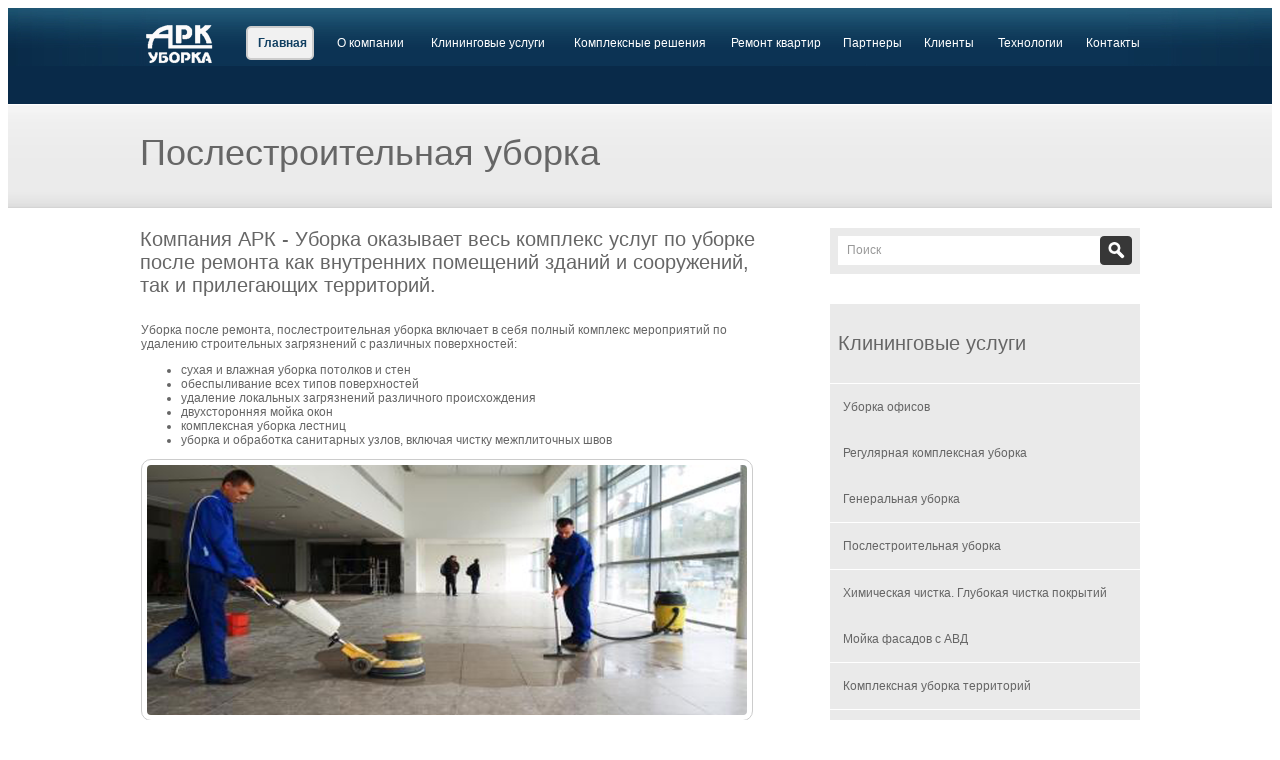

--- FILE ---
content_type: text/html; charset=windows-1251
request_url: http://arkuborka.ru/clining/poclestroi_clining.php
body_size: 14687
content:
<!DOCTYPE html PUBLIC "-//W3C//DTD XHTML 1.0 Transitional//EN" "http://www.w3.org/TR/xhtml1/DTD/xhtml1-transitional.dtd">
<html xmlns="http://www.w3.org/1999/xhtml">
<head>
<meta http-equiv="Content-Type" content="text/html; charset=windows-1251" />
<title>Клининговая компания АРК-Уборка</title>
<meta name="keywords" content="Клининговая компания АРК-Уборка">
<meta name="Description" content="Клининговая компания АРК-Уборка">
<link href="../css/arenda.css" rel="stylesheet" type="text/css" />
<style type="text/css">
<!--
.style1 {color: #EAEAEA}
-->
</style>
</head>

<body>
<table width="100%" border="0" cellspacing="0" cellpadding="0">
  <tr class="hat_fon_flash">
    <td><table width="100%" border="0" cellspacing="0" cellpadding="0">
      <tr>
        <td width="20%">&nbsp;</td>
        <td height="100" valign="top"><meta http-equiv="Content-Type" content="text/html; charset=windows-1251" />
<link href="../css/arenda.css" rel="stylesheet" type="text/css" />

<table width="100%" border="0" align="center" cellpadding="0" cellspacing="0">
  <tr>
    <td width="103" height="70" align="left" ><img src="../images2014/logo_ark.png" width="77" height="42"></td>
    <td width="982" align="right" class="td_bl_2"><table width="100%" border="0" align="right" cellpadding="0" cellspacing="0">
      <tr>
        <td class="td_bl_2Copy"><a href="../index.php" class="proB">Главная</a></td>
        <td  class="td_bl_2"><a href="../about/company.php" class="proPp">О компании</a></td>
        <td  class="td_bl_2"><a href="../clining.php" class="proPp">Клининговые услуги</a></td>
        <td  class="td_bl_2"><a href="../complex_decision.php" class="proPp">Комплексные решения</a></td>
        <td  class="td_bl_2"><a href="../remont.php" class="proPp">Ремонт квартир</a></td>
        <td  class="td_bl_2"> <a href="../about/partners.php" class="proPp">Партнеры</a></td>
        <td  class="td_bl_2"> <a href="../about/client.php" class="proPp">Клиенты</a> </td>
        <td  class="td_bl_2"><a href="../about/technogogie.php" class="proPp">Технологии</a></td>
        <td  class="td_bl_2"><a href="../about/contact.php" class="proPp">Контакты</a></td>
      </tr>
    </table></td>
  </tr>
</table>
</td>
        <td width="20%">&nbsp;</td>
      </tr>
      <tr>
        <td>&nbsp;</td>
        <td><table width="1000" border="0" cellspacing="0" cellpadding="0">
          <tr>
            <td width="490" height="100" valign="top"><h1 class="h1">Послестроительная уборка</h1></td>
            <td width="510"  class="h1_text" ><table width="100%" border="0" cellspacing="0" cellpadding="0"><tr>
              <td class="h1_text">&nbsp;</td>
            </tr>
            </table></td>
          </tr>
        </table></td>
        <td>&nbsp;</td>
      </tr>
      <tr>
        <td>&nbsp;</td>
        <td><table width="100%" border="0" cellspacing="0" cellpadding="0">
          <tr>
            <td class="content_left"><table width="100%" border="0" cellspacing="0" cellpadding="0">
              <tr>
                <td width="611" class="h2">Компания АРК - Уборка оказывает весь комплекс услуг по уборке после ремонта как внутренних помещений зданий и сооружений, так и прилегающих территорий.</td>
              </tr>
              <tr>
                <td class="H6_text">&nbsp;</td>
              </tr>
              <tr>
                <td valign="top" class="H6_text3"><p>Уборка после ремонта, послестроительная уборка включает в себя полный комплекс мероприятий по удалению строительных загрязнений с различных поверхностей:</p>
                  <ul>
                    <li>сухая и влажная уборка потолков и стен</li>
                    <li>обеспыливание всех типов поверхностей</li>
                    <li>удаление локальных загрязнений различного происхождения</li>
                    <li>двухсторонняя мойка окон</li>
                    <li>комплексная уборка лестниц</li>
                    <li>уборка и обработка санитарных узлов, включая чистку межплиточных швов</li>
                    </ul>
                  <p><img src="../pic/78.png" width="600" height="304" class="ugolkrug" /></p>
                  <table width="100%" border="0">
                    <tr>
                      <td width="50" valign="top" bgcolor="#EAEAEA"><img src="../images2014/ambitios_block_quotes.gif" width="47" height="32" class="style1" /></td>
                      <td bgcolor="#EAEAEA" ><p>Специалисты нашей компании предложат Вам на выбор наиболее подходящие варианты послестоительной уборки помещений с учетом режимных требований к выполнению работ на объекте. </p>
                        <p>Стоимость услуги зависит от объема и сложности выполняемых работ.<br />
                        </p></td>
                    </tr>
                  </table>
                  <p>&nbsp;</p></td>
              </tr>
              <tr>
                <td align="left">
                 
                 <table width="240" border="0" cellspacing="0" cellpadding="0">
  <tr>
    <td bgcolor="#EAEAEA"><img src="../images2014/ambitios_share_read_more.gif" width="29" height="29" /></td>
    <td bgcolor="#EAEAEA"><a href="../about/object.php" class="proC">Как АРК-Уборка принимает объект</a></td>
  </tr>
</table>
 </td>
              </tr>
            </table></td>
            <td class="content_r"><table width="100%" border="0" cellspacing="0" cellpadding="0">
              <tr>
                <td><table width="100%" border="0" cellspacing="0" cellpadding="0">
                  <tr>
                    <td align="center" valign="top" class="td_text_BUTTOM_tEXT"><table width="100%" border="0" cellspacing="0" cellpadding="0">
  <tr>
    <td width="83%" bgcolor="#FFFFFF" class="H6_text">&nbsp;&nbsp;&nbsp;Поиск</td>
    <td width="17%" align="right" bgcolor="#FFFFFF"><img src="../images2014/ambitios_button_submit.gif" width="32" height="29" /></td>
  </tr>
</table>
</td>
                    </tr>
                </table></td>
              </tr>
              <tr>
                <td> <table width="100%" border="0" cellspacing="0" cellpadding="0">
  <tr>
    <td height="30">&nbsp;</td>
  </tr>
  <tr>
    <td bgcolor="#F3F3F3" class="td_text_BUTTOM_tEXT2"><p class="h2">Клининговые услуги</p></td>
  </tr>
  <tr>
    <td height="1" bgcolor="#FFFFFF"></td>
  </tr>
  <tr>
    <td bgcolor="#F3F3F3" class="td_text_BUTTOM_tEXT2"><a href="../clining/office_clining.php" class="proC">Уборка офисов</a></td>
  </tr>
  <tr>
    <td bgcolor="#F3F3F3" class="td_text_BUTTOM_tEXT2"><a href="../clining/complex_clining.php" class="proC">Регулярная комплексная уборка</a></td>
  </tr>
  <tr>
    <td bgcolor="#F3F3F3" class="td_text_BUTTOM_tEXT2"> <a href="../clining/general_clining.php" class="proC">Генеральная уборка</a></td>
  </tr>
  <tr>
    <td height="1" bgcolor="#FFFFFF"></td>
  </tr>
  <tr>
    <td bgcolor="#F3F3F3" class="td_text_BUTTOM_tEXT2"><a href="../clining/poclestroi_clining.php" class="proC">Послестроительная уборка</a></td>
  </tr>
  <tr>
    <td height="1" bgcolor="#FFFFFF"></td>
  </tr>
  <tr>
    <td bgcolor="#F3F3F3" class="td_text_BUTTOM_tEXT2"><a href="../clining/chemistry_clining.php" class="proC">Химическая чистка. Глубокая чистка покрытий</a></td>
  </tr>
  <tr>
    <td bgcolor="#F3F3F3" class="td_text_BUTTOM_tEXT2"><a href="../clining/facade_clining.php" class="proC">Мойка фасадов с АВД</a></td>
  </tr>
  <tr>
    <td height="1" bgcolor="#FFFFFF"></td>
  </tr>
    <tr>
    <td bgcolor="#F3F3F3" class="td_text_BUTTOM_tEXT2"><a href="../clining/territory_clining.php" class="proC">Комплексная уборка территорий</a></td>
  </tr>
  <tr>
    <td height="1" bgcolor="#FFFFFF"></td>
  </tr>
    <tr>
    <td bgcolor="#F3F3F3" class="td_text_BUTTOM_tEXT2"><a href="../clining/washing_clining.php" class="proC">Мойка окон и стеклянных конструкций</a></td>
  </tr>
  <tr>
    <td height="1" bgcolor="#FFFFFF"></td>
  </tr>
    <tr>
      <td bgcolor="#F3F3F3" class="td_text_BUTTOM_tEXT2"><a href="../clining/snow_clining.php" class="proC">Уборка и вывоз снега</a></td>
    </tr>
    <tr>
      <td bgcolor="#F3F3F3" class="td_text_BUTTOM_tEXT2"><a href="../clining/snow2_clining.php" class="proC">Очистка кровли от снега и наледи</a></td>
    </tr>
    <tr>
    <td bgcolor="#F3F3F3" class="td_text_BUTTOM_tEXT2"><a href="../clining/height_clining.php" class="proC">Высотные работы</a></td>
  </tr>
  <tr>
    <td height="1" bgcolor="#FFFFFF"></td>
  </tr>
</table>
</td>
              </tr>
              <tr>
                <td> <link href="../css/arenda.css" rel="stylesheet" type="text/css">
<table width="100%" border="0" cellspacing="0" cellpadding="0">
  <tr>
    <td height="30">&nbsp;</td>
  </tr>
  <tr>
    <td bgcolor="#F3F3F3" class="td_text_BUTTOM_tEXT2"><p class="h2">Предлагаем комплексные решения по уборке</p></td>
  </tr>
  <tr>
    <td height="1" bgcolor="#FFFFFF"></td>
  </tr>
  <tr>
    <td bgcolor="#F3F3F3" class="td_text_BUTTOM_tEXT2"><img src="../pic/18255236.jpg" width="395" height="304" class="ugolkrug2"></td>
  </tr>
  <tr>
    <td bgcolor="#F3F3F3" class="td_text_BUTTOM_tEXT2"><a href="../complex_decision/complex_realestate.php" class="proC">Решения по уборке объектов недвижимости и прилегающих территорий</a></td>
  </tr>
  <tr>
    <td bgcolor="#F3F3F3" class="td_text_BUTTOM_tEXT2"> <a href="../complex_decision/complex_industry_food.php" class="proC">Решения для тяжелой, легкой промышленности и транспортной отрасли</a></td>
  </tr>
  <tr>
    <td height="1" bgcolor="#FFFFFF"></td>
  </tr>
  <tr>
    <td bgcolor="#F3F3F3" class="td_text_BUTTOM_tEXT2"><a href="../complex_decision/complex_industry_food.php" class="proC">Решения для пищевой промышленности и агробизнеса</a></td>
  </tr>
  <tr>
    <td height="1" bgcolor="#FFFFFF"></td>
  </tr>
  <tr>
    <td bgcolor="#F3F3F3" class="td_text_BUTTOM_tEXT2"><a href="../complex_decision/complex_avto.php" class="proC">Решения для автобизнеса</a></td>
  </tr>
  <tr>
    <td bgcolor="#F3F3F3"><a href="../about/object.php" class="proC"></a></td>
  </tr>
  <tr>
    <td height="1" bgcolor="#FFFFFF"></td>
  </tr>
</table>
</td>
              </tr>
              <tr>
                <td> <table width="100%" border="0" cellspacing="0" cellpadding="0">
  <tr>
    <td width="40" bgcolor="#EAEAEA"><img src="../images2014/ambitios_share_read_more.gif" width="29" height="29" /></td>
    <td  align="left" bgcolor="#EAEAEA"><a href="../clining.php" class="proC"> Спектр клининговых услуг</a></td>
  </tr>
</table></td>
              </tr>
            </table></td>
          </tr>
        </table></td>
        <td>&nbsp;</td>
      </tr>
      <tr>
        <td height="60">&nbsp;</td>
        <td align="right"><a href="#top" class="pro">Наверх &nbsp;<img src="../images2014/ambitios_arrow_top.gif" width="17" height="11" border="0" /></a></td>
        <td>&nbsp;</td>
      </tr>
    </table></td>
  </tr>
  <tr class="td_bottom_3">
    <td align="center">
      <table width="1000" border="0" cellspacing="0" cellpadding="0">
  <tr>
    <td height="10" align="left" valign="top" class="td_text_4">&nbsp;</td>
    <td class="td_text_4">&nbsp;</td>
    <td class="td_text_4">&nbsp;</td>
  </tr>
  <tr>
    <td width="60%" align="left" valign="top" class="td_text_4"><p class="h3" >ЗАКАЗ НА РАСЧЕТ СТОИМОСТИ КЛИНИНГОВЫХ УСЛУГ</p>
        <p >В любое удобное для вас время специалисты службы клининга компании АРК- Уборка готовы выехать на ваш объект, оперативно определить объем и рассчитать стоимость необходимых работ, а также дать подробную консультацию по организации профессиональной уборки помещений.</p></td>
    <td class="td_text_4">&nbsp;</td>
    <td class="td_text_4"><p class="h3">КАК ОФОРМИТЬ ЗАКАЗ НА БЕСПЛАТНЫЙ ВЫЕЗД?</p>
        <p>Заказать бесплатный выезд специалиста  Вы можете по телефонам:  +7(812) 527-55-50, +7(953) 165-05-07 или послать запрос по e-mail <a href="mailto:shishkova@arkuborka.ru" class="proPp">shishkova@arkuborka.ru</a> или по <a href="../about/contact.php" class="proPp">форме обратной связи</a></p></td>
  </tr>
  <tr>
    <td valign="top" class="td_text_4"><p class="h3">ЦЕНЫ НА КЛИНИНГОВЫЕ УСЛУГИ</p>
        <p >Цены на клининговые услуги представлены на странице прайс-лист, а получить подробную информацию о предлагаемых услугах профессиональной уборки Вы можете у специалистов отдела клининга компании АРК- Уборка по телефонам в Санкт-Петербурге <br>+7(812) 527-55-50, +7(953) 165-05-07 </p>
      <br>
    </td>
    <td class="td_text_4">&nbsp;</td>
    <td valign="top" class="td_text_4"><p align="justify" class="h3">ПРОЕЗД </p>
        <ul>
          <ul>
            <li>от метро &quot;Ладожская&quot;</li>
          </ul>
          <p>Санкт-Петербург, ул. Химиков, д.   18</p>
        </ul></td>
  </tr>
  <tr>
    <td height="1" colspan="3" bgcolor="#CCCCCC" class="h3"></td>
  </tr>
  <tr>
    <td colspan="3" class="td_text_4"><p><a href="https://plus.google.com/u/0/104109914956936605666/about?pid=6185803419923630482&oid=104109914956936605666" class="proPp">© 1998 - 2016. </a>Клининговая компания АРК-Уборка<br />
      192019, Санкт-Петербург, ул. Химиков, д.   18, тел./факс +7 812 527 - 55 -50</p>
      <p><span class="text_bottom"><a href="about/ptpt.pdf">Политика компании в отношении обработки персональных данных</a></span></p></td>
  </tr>
</table>
<!-- Yandex.Metrika counter -->
<script type="text/javascript">
    (function (d, w, c) {
        (w[c] = w[c] || []).push(function() {
            try {
                w.yaCounter32594930 = new Ya.Metrika({
                    id:32594930,
                    clickmap:true,
                    trackLinks:true,
                    accurateTrackBounce:true
                });
            } catch(e) { }
        });

        var n = d.getElementsByTagName("script")[0],
            s = d.createElement("script"),
            f = function () { n.parentNode.insertBefore(s, n); };
        s.type = "text/javascript";
        s.async = true;
        s.src = "https://mc.yandex.ru/metrika/watch.js";

        if (w.opera == "[object Opera]") {
            d.addEventListener("DOMContentLoaded", f, false);
        } else { f(); }
    })(document, window, "yandex_metrika_callbacks");
</script>
<noscript><div><img src="https://mc.yandex.ru/watch/32594930" style="position:absolute; left:-9999px;" alt="" /></div></noscript>
<!-- /Yandex.Metrika counter -->
    </td>
  </tr>
</table>
</body>
</html>


--- FILE ---
content_type: text/css
request_url: http://arkuborka.ru/css/arenda.css
body_size: 17104
content:
.body {
	text-align: center;
}
.td_bottom_1 {
	background-image: url(../images2014/ambitios_row_top.jpg);
	background-repeat: repeat-x;
	height: 40px;
	text-align: center;
	font-family: Verdana, Geneva, sans-serif;
	font-size: 9px;
	color: #666;
	background-position: center;
}
.td_bottom_2 {
	background-image: url(../images2014/ambitios_row2_bg.jpg);
	height: 130px;
	text-align: center;
	font-family: Verdana, Geneva, sans-serif;
	font-size: 9px;
	color: #666;
	background-position: center;
	background-attachment: fixed;
	vertical-align: top;
}
.td_bottom_2Copy {
	text-align: center;
	font-family: Verdana, Geneva, sans-serif;
	font-size: 9px;
	color: #666;
	vertical-align: top;
	padding-top: 30px;
}
.td_bottom_3 {
	background-image: url(../images2014/ambitios_row2_bg2.png);
	height: 550px;
	text-align: center;
	font-family: Verdana, Geneva, sans-serif;
	font-size: 9px;
	color: #666;
	background-position: center top;
	vertical-align: top;
	background-repeat: no-repeat;
}




.logo {
	height: 60px;

}
.logo_menu {
	font-family: Verdana, Geneva, sans-serif;
	font-size: 11px;
	color: #FFF;
	text-align: right;
	vertical-align: top;
	font-weight: normal;
	width: 100px;
}
.hat_fon_flash {
	background-image: url(../images2014/ambitios_first_row_bg7.png);
	height: 470px;
	text-align: center;
	background-position: center top;
	background-repeat: no-repeat;
	background-attachment: scroll;
	vertical-align: text-top;
}
.hat_fon_flash2 {
	background-image: url(../images2014/ambitios_first_row_bg.jpg);
	height: 470px;
	text-align: center;
	background-position: center top;
	background-repeat: no-repeat;
	background-attachment: scroll;
	vertical-align: text-top;
}


.td_bl {
	background-attachment: scroll;
	background-image: url(../images2014/ambitios_header_bg.jpg);
	background-position: center;
	height: 80px;
	text-align: center;
	vertical-align: top;
	font-family: Tahoma, Geneva, sans-serif;
	color: #FFF;
	width: 25%;
	font-size: 18px;
	font-weight: normal;
	border-right-width: 10px;
	border-left-width: 10px;
	border-right-style: solid;
	border-left-style: solid;
	border-right-color: #FFF;
	border-left-color: #FFF;
	padding: 5px;
}
.td_bl_2 {
	text-align: right;
	vertical-align: middle;
	font-family: Tahoma, Geneva, sans-serif;
	color: #FFF;
	font-size: 11px;
	font-weight: normal;
	padding-top: 10px;
	padding-right: 0px;
	padding-bottom: 10px;
	padding-left: 10px;
	
}
.td_bl_2Copy {
	text-align: center;
	vertical-align: middle;
	font-family: Tahoma, Geneva, sans-serif;
	color: #0D3455;
	font-size: 12px;
	font-weight: bold;
	background-color: #F1F1F1;
	padding-right: 2px;
	padding-left: 2px;
	padding-top: 0px;
	padding-bottom: 0px;
	
	border: 2px #CCCCCC solid; /* СЃС‚РёР»Рё СЂР°РјРєРё */
 -moz-border-radius: 5px; /* Р·Р°РєСЂСѓРіР»РµРЅРёРµ РґР»СЏ СЃС‚Р°СЂС‹С… Mozilla Firefox */
 -webkit-border-radius: 5px; /* Р·Р°РєСЂСѓРіР»РµРЅРёРµ РґР»СЏ СЃС‚Р°СЂС‹С… Chrome Рё Safari */
 -khtml-border-radius:5px; /* Р·Р°РєСЂСѓРіР». РґР»СЏ Р±СЂР°СѓР·РµСЂР° Konquerer СЃРёСЃС‚РµРјС‹ Linux */
 border-radius: 5px; /* Р·Р°РєСЂСѓРіР»РµРЅРёРµ СѓРіР»РѕРІ РґР»СЏ РІСЃРµС…, РєС‚Рѕ РїРѕРЅРёРјР°РµС‚ */

	
	
	
}


.td_text {
	background-color: #F1F1F1;
	font-family: Tahoma, Geneva, sans-serif;
	font-size: 12px;
	color: #666;
	padding: 7px;
	vertical-align: top;
	text-align: left;
	border-right-width: 10px;
	border-left-width: 10px;
	border-right-style: solid;
	border-left-style: solid;
	border-right-color: #FFF;
	border-left-color: #FFF;
}
.td_text_ {
	background-color: #F1F1F1;
	font-family: Tahoma, Geneva, sans-serif;
	font-size: 12px;
	color: #666;
	padding: 5px;
	vertical-align: top;
	text-align: left;

}
.td_pic {
	background-color: #FFFFFF;
	font-family: Tahoma, Geneva, sans-serif;
	font-size: 12px;
	color: #666;
	padding: 10px;
	vertical-align: top;
	text-align: left;
	width: 548px;
}
.td_pic3 {
	background-color: #FFFFFF;
	font-family: Tahoma, Geneva, sans-serif;
	font-size: 12px;
	color: #666;
	vertical-align: middle;
	text-align: left;
	padding: 2px;
}

.td_pic2 {
	font-family: Tahoma, Geneva, sans-serif;
	font-size: 12px;
	color: #666;
	text-align: left;
	padding-top: 0px;
	padding-right: 20px;
	padding-bottom: 0px;
	padding-left: 20px;
}


.td_text_BUTTOM {
	background-color: #8C8C8C;
	font-family: Tahoma, Geneva, sans-serif;
	font-size: 12px;
	color: #666;
	padding: 8px;
	vertical-align: top;
	text-align: left;
	border-right-width: 10px;
	border-left-width: 10px;
	border-right-style: solid;
	border-left-style: solid;
	border-right-color: #FFF;
	border-left-color: #FFF;
}
.td_text_BUTTOM_tEXT {
	background-color: #EAEAEA;
	font-family: Tahoma, Geneva, sans-serif;
	font-size: 14px;
	color: #666;
	padding: 8px;
	vertical-align: middle;
	text-align: center;
	height: 30px;
}
.td_text_BUTTOM_tEXT2 {
	background-color: #EAEAEA;
	font-family: Tahoma, Geneva, sans-serif;
	font-size: 14px;
	color: #666;
	vertical-align: middle;
	text-align: left;
	height: 30px;
	font-weight: normal;
	padding-top: 8px;
	padding-right: 8px;
	padding-bottom: 8px;
	padding-left: 8px;
}


.td_text_BUTTOM_tEXT3 {
	background-color: #EAEAEA;
	font-family: Tahoma, Geneva, sans-serif;
	font-size: 14px;
	color: #666;
	vertical-align: middle;
	text-align: left;
	height: 30px;
	font-weight: normal;
	padding-top: 8px;
	padding-right: 8px;
	padding-bottom: 8px;
	padding-left: 8px;
}




.td_text_3 {
	background-color: #FFFFFF;
	font-family: Tahoma, Geneva, sans-serif;
	font-size: 12px;
	color: #666;
	padding: 20px;
	vertical-align: top;
	text-align: left;
}
.td_text_4 {
	font-family: Tahoma, Geneva, sans-serif;
	font-size: 12px;
	color: #FFF;
	vertical-align: top;
	text-align: left;
	padding-top: 10px;
	padding-right: 10px;
}

.h2 {
	font-family: Tahoma, Geneva, sans-serif;
	font-size: 20px;
	color: #666;
	text-align: left;
}
.h1 {
	font-family: Tahoma, Geneva, sans-serif;
	font-size: 36px;
	color: #666;
	font-weight: normal;
	vertical-align: top;
	padding-left: 0px;
	text-align: left;
}
.h1_ {
	font-family: Tahoma, Geneva, sans-serif;
	font-size: 30px;
	color: #666;
	font-weight: normal;
	vertical-align: top;
	padding-left: 0px;
	text-align: left;
	min-height: 0px;
}

.h3 {
	font-family: Verdana, Geneva, sans-serif;
	font-size: 22px;
	color: #FFF;
	vertical-align: top;
}




.ambitios_button  {
	text-align: center;
	width: 100%;
	text-decoration: none;
	color: #2b2b2b;
	font-size: 14px;
	font-family: Tahoma, Geneva, sans-serif;
	background-position: 0% 0%;
	height: 50px;
	vertical-align: middle;
	border-right-width: 10px;
	border-left-width: 10px;
	border-right-style: solid;
	border-left-style: solid;
	border-right-color: #FFF;
	border-left-color: #FFF;
	background-color: #999;
}
.ul {
	list-style-image: url(../images2014/ambitios_marker.png);
	list-style-position: outside;
	font-family: Geneva, Arial, Helvetica, sans-serif;
	font-size: 12px;
	font-weight: normal;
	color: #666666;
}
.buttom {
	background-image: url(../images2014/ambitios_slider_button.png);
	background-repeat: no-repeat;
	height: 66px;
	width: 200px;
}

a.pro:link {
	text-decoration: none;
	font-size: 12px;
	color: #345485;
	font-family: Verdana, Geneva, sans-serif;
	font-weight: normal;
	padding-left: 5px;
}
a.pro:visited {
	text-decoration: none;
	font-size: 12px;
	color: #666;
	font-family: Verdana, Geneva, sans-serif;
	font-weight: normal;
	padding-left: 5px;

}
a.pro:hover {
	text-decoration: underline;
	font-size: 12px;
	color: #036;


z
	font-family:Arial, Helvetica, sans-serif;
	font-weight: normal;
	padding-left: 5px;
	font-family: Verdana, Geneva, sans-serif;
}


a.pro:active {
	text-decoration: none;
	font-size: 12px;
	color: #666;
	font-family: Verdana, Geneva, sans-serif;
	font-weight: normal;
	padding-left: 5px;
}





a.proP:link {
	text-decoration: none;
	font-size: 18px;
	color: #FFF;
	font-family: Tahoma, Geneva, sans-serif;
	font-weight: normal;
	padding-left: 5px;
}
a.proP:visited {
	text-decoration: none;
	font-size: 18px;
	color: #FFF;
	font-family: Tahoma, Geneva, sans-serif;
	font-weight: normal;
	padding-left: 5px;

}
a.proP:hover {
	text-decoration: underline;
	font-size: 18px;
	color: #CCC;
	font-family: Arial, Helvetica, sans-serif;
	font-weight: normal;
	padding-left: 5px;
	font-family: Tahoma, Geneva, sans-serif;
}


a.proP:active {
	text-decoration: none;
	font-size: 18px;
	color: #FFF;
	font-family: Tahoma, Geneva, sans-serif;
	font-weight: normal;
	padding-left: 5px;
}


a.proPp:link {
	text-decoration: none;
	font-size: 12px;
	color: #FFF;
	font-family: Tahoma, Geneva, sans-serif;
	font-weight: normal;
	padding-left: 5px;
}
a.proPp:visited {
	text-decoration: none;
	font-size: 12px;
	color: #FFF;
	font-family: Tahoma, Geneva, sans-serif;
	font-weight: normal;
	padding-left: 5px;

}
a.proPp:hover {
	text-decoration: underline;
	font-size: 12px;
	color: #CCC;
	font-family: Arial, Helvetica, sans-serif;
	font-weight: normal;
	padding-left: 5px;
	font-family: Tahoma, Geneva, sans-serif;
}


a.proPp:active {
	text-decoration: none;
	font-size: 12px;
	color: #FFF;
	font-family: Tahoma, Geneva, sans-serif;
	font-weight: normal;
	padding-left: 5px;
}




a.proB:link {
	text-decoration: none;
	font-size: 12px;
	color: #124062;
	font-family: Tahoma, Geneva, sans-serif;
	font-weight: bold;
	padding-left: 5px;
}
a.proB:visited {
	text-decoration: none;
	font-size: 12px;
	color: #114263;
	font-family: Tahoma, Geneva, sans-serif;
	font-weight: bold;
	padding-left: 5px;

}
a.proB:hover {
	text-decoration: underline;
	font-size: 12px;
	color: #114263;
	font-family: Arial, Helvetica, sans-serif;
	font-weight: bold;
	padding-left: 5px;
	font-family: Tahoma, Geneva, sans-serif;
}


a.proB:active {
	text-decoration: none;
	font-size: 14px;
	color: #114263;
	font-family: Tahoma, Geneva, sans-serif;
	font-weight: bold;
	padding-left: 5px;
}









a.proC:link {
	text-decoration: none;
	font-size: 12px;
	color: #666;
	font-family: Tahoma, Geneva, sans-serif;
	font-weight: normal;
	padding-left: 5px;
}
a.proC:visited {
	text-decoration: none;
	font-size: 12px;
	color: #666;
	font-family: Tahoma, Geneva, sans-serif;
	font-weight: normal;
	padding-left: 5px;
}
a.proC:hover {
	text-decoration: underline;
	font-size: 12px;
	color: #666;
	font-family: Arial, Helvetica, sans-serif;
	font-weight: normal;
	padding-left: 5px;
	font-family: Tahoma, Geneva, sans-serif;
}


a.proC:active {
	text-decoration: none;
	font-size: 12px;
	color: #666;
	font-family: Tahoma, Geneva, sans-serif;
	font-weight: normal;
	padding-left: 5px;
}





a.proC1:link {
	text-decoration: none;
	font-size: 12px;
	color: #666;
	font-family: Tahoma, Geneva, sans-serif;
	font-weight: normal;
}
a.proC1:visited {
	text-decoration: none;
	font-size: 12px;
	color: #666;
	font-family: Tahoma, Geneva, sans-serif;
	font-weight: normal;
}
a.proC1:hover {
	text-decoration: underline;
	font-size: 12px;
	color: #666;
	font-family: Arial, Helvetica, sans-serif;
	font-weight: normal;
	font-family: Tahoma, Geneva, sans-serif;
}


a.proC1:active {
	text-decoration: none;
	font-size: 14px;
	color: #666;
	font-family: Tahoma, Geneva, sans-serif;
	font-weight: normal;
}








.raised02 {
	
	background: #F2F2F2;
	-webkit-box-shadow: 0 1px 4px rgba(0, 0, 0, 0.3), 0 0 0px rgba(0, 0, 0, 0.1) inset;
	-moz-box-shadow: 0 1px 4px rgba(0, 0, 0, 0.3), 0 0 0px rgba(0, 0, 0, 0.1) inset;
	box-shadow: 0 1px 4px rgba(0, 0, 0, 0.3), 0 0 40px rgba(0, 0, 0, 0.1) inset;
	-webkit-box-shadow: 0 15px 10px -10px rgba(0, 0, 0, 0.5), 0 1px 4px rgba(0, 0, 0, 0.3), 0 0 40px rgba(0, 0, 0, 0.1) inset;
	-moz-box-shadow: 0 15px 10px -10px rgba(0, 0, 0, 0.5), 0 1px 4px rgba(0, 0, 0, 0.3), 0 0 40px rgba(0, 0, 0, 0.1) inset;
	box-shadow: 0 15px 10px -10px rgba(0, 0, 0, 0.5), 0 1px 4px rgba(0, 0, 0, 0.3), 0 0 40px rgba(0, 0, 0, 0.1) inset;

}









.raised {
	padding: 1em;
	background: #F2F2F2;
	-webkit-box-shadow: 0 1px 4px rgba(0, 0, 0, 0.3), 0 0 40px rgba(0, 0, 0, 0.1) inset;
	-moz-box-shadow: 0 1px 4px rgba(0, 0, 0, 0.3), 0 0 40px rgba(0, 0, 0, 0.1) inset;
	box-shadow: 0 1px 4px rgba(0, 0, 0, 0.3), 0 0 40px rgba(0, 0, 0, 0.1) inset;
	-webkit-box-shadow: 0 15px 10px -10px rgba(0, 0, 0, 0.5), 0 1px 4px rgba(0, 0, 0, 0.3), 0 0 40px rgba(0, 0, 0, 0.1) inset;
	-moz-box-shadow: 0 15px 10px -10px rgba(0, 0, 0, 0.5), 0 1px 4px rgba(0, 0, 0, 0.3), 0 0 40px rgba(0, 0, 0, 0.1) inset;
	box-shadow: 0 15px 10px -10px rgba(0, 0, 0, 0.5), 0 1px 4px rgba(0, 0, 0, 0.3), 0 0 40px rgba(0, 0, 0, 0.1) inset;
	width: 550px;
	margin-top: 2em;
	margin-right: 10px;
	margin-bottom: 4em;
	margin-left: 10px;
}        
 
.h1_text {
	font-family: Tahoma, Geneva, sans-serif;
	font-size: 14px;
	color: #666;
	text-align: justify;
	padding-top: 10px;
	padding-bottom: 10px;
}
.content_r {
	padding-top: 20px;
	padding-left: 40px;
	width: 35%;
	font-family: Tahoma, Geneva, sans-serif;
	font-size: 12px;
	font-weight: normal;
	color: #666;
	vertical-align: top;
}
.content_left {
	padding-top: 20px;
	width: 65%;
	padding-right: 10px;
	font-family: Tahoma, Geneva, sans-serif;
	font-size: 12px;
	font-weight: normal;
	color: #666;
	vertical-align: top;
	text-align: left;
}


.H6_text {
	font-family: Tahoma, Geneva, sans-serif;
	font-size: 12px;
	color: #999;
	text-align: left;
}
.H6_text3 {
	font-family: Tahoma, Geneva, sans-serif;
	font-size: 12px;
	color: #666;
	text-align: left;
	padding-right: 1px;
	padding-left: 1px;
}






.ugolkrug{
	width: 600px; /* Р”Р»РёРЅР° С„РёРіСѓСЂС‹ */
	height: 250px; /* Р’С‹СЃРѕС‚Р° С„РёРіСѓСЂС‹ */
	color: #0000; /* С„РѕРЅ Р±Р»РѕРєР° */
	border: 1px solid #CCCCCC; /* СЃС‚РёР»Рё СЂР°РјРєРё */
	-moz-border-radius: 10px; /* Р·Р°РєСЂСѓРіР»РµРЅРёРµ РґР»СЏ СЃС‚Р°СЂС‹С… Mozilla Firefox */
	-webkit-border-radius: 10px; /* Р·Р°РєСЂСѓРіР». РґР»СЏ СЃС‚Р°СЂС‹С… Chrome Рё Safari */
	-khtml-border-radius: 10px; /* Р·Р°РєСЂСѓРіР». РґР»СЏ Р±СЂР°СѓР·РµСЂР° Konquerer СЃРёСЃС‚РµРјС‹ Linux */
	border-radius: 10px; /* Р·Р°РєСЂСѓРіР»РµРЅРёРµ СѓРіР»РѕРІ РґР»СЏ РІСЃРµС…, РєС‚Рѕ РїРѕРЅРёРјР°РµС‚ */
	padding: 5px; /* РІРЅСѓС‚СЂРµРЅРЅРёРµ РѕС‚СЃС‚СѓРїС‹ */
	background-color: #FFFFFF;
}
.ugolkrug3 {
	width: 500px; /* Р”Р»РёРЅР° С„РёРіСѓСЂС‹ */
	height: 450px; /* Р’С‹СЃРѕС‚Р° С„РёРіСѓСЂС‹ */
	color: #0000; /* С„РѕРЅ Р±Р»РѕРєР° */
	border: 1px solid #CCCCCC; /* СЃС‚РёР»Рё СЂР°РјРєРё */
	-moz-border-radius: 10px; /* Р·Р°РєСЂСѓРіР»РµРЅРёРµ РґР»СЏ СЃС‚Р°СЂС‹С… Mozilla Firefox */
	-webkit-border-radius: 10px; /* Р·Р°РєСЂСѓРіР». РґР»СЏ СЃС‚Р°СЂС‹С… Chrome Рё Safari */
	-khtml-border-radius: 10px; /* Р·Р°РєСЂСѓРіР». РґР»СЏ Р±СЂР°СѓР·РµСЂР° Konquerer СЃРёСЃС‚РµРјС‹ Linux */
	border-radius: 10px; /* Р·Р°РєСЂСѓРіР»РµРЅРёРµ СѓРіР»РѕРІ РґР»СЏ РІСЃРµС…, РєС‚Рѕ РїРѕРЅРёРјР°РµС‚ */
	padding: 5px; /* РІРЅСѓС‚СЂРµРЅРЅРёРµ РѕС‚СЃС‚СѓРїС‹ */
	background-color: #FFFFFF;
}

.ugolkrug2 {
	width: 250px; /* Р”Р»РёРЅР° С„РёРіСѓСЂС‹ */
	height: 150px; /* Р’С‹СЃРѕС‚Р° С„РёРіСѓСЂС‹ */
	color: #0000; /* С„РѕРЅ Р±Р»РѕРєР° */
	border: 1px solid #CCCCCC; /* СЃС‚РёР»Рё СЂР°РјРєРё */
	-moz-border-radius: 5px; /* Р·Р°РєСЂСѓРіР»РµРЅРёРµ РґР»СЏ СЃС‚Р°СЂС‹С… Mozilla Firefox */
	-webkit-border-radius: 5px; /* Р·Р°РєСЂСѓРіР». РґР»СЏ СЃС‚Р°СЂС‹С… Chrome Рё Safari */
	-khtml-border-radius: 5px; /* Р·Р°РєСЂСѓРіР». РґР»СЏ Р±СЂР°СѓР·РµСЂР° Konquerer СЃРёСЃС‚РµРјС‹ Linux */
	border-radius: 5px; /* Р·Р°РєСЂСѓРіР»РµРЅРёРµ СѓРіР»РѕРІ РґР»СЏ РІСЃРµС…, РєС‚Рѕ РїРѕРЅРёРјР°РµС‚ */
	padding: 5px; /* РІРЅСѓС‚СЂРµРЅРЅРёРµ РѕС‚СЃС‚СѓРїС‹ */
	background-color: #FFFFFF;
}



.submit {
	border: 0;
	margin: 0;
	padding: 0;
	width: 156px;
	height: 48px;
	text-indent: -1000em;

// СѓР±РёСЂР°РµРј С‚РµРєСЃС‚
cursor: pointer; 
	cursor: hand;
	background-color: transparent;

	background-image: url(../images2014/ambitios_footer_button%20(2)
.png);
	background-repeat: no-repeat;
	background-position: center top;
	background-image: url(../images2014/5678.png);
 }
.ugolkrug4 {
	width: 150px; /* Р”Р»РёРЅР° С„РёРіСѓСЂС‹ */
	height: 100px; /* Р’С‹СЃРѕС‚Р° С„РёРіСѓСЂС‹ */
	color: #0000; /* С„РѕРЅ Р±Р»РѕРєР° */
	border: 1px solid #CCCCCC; /* СЃС‚РёР»Рё СЂР°РјРєРё */
	-moz-border-radius: 5px; /* Р·Р°РєСЂСѓРіР»РµРЅРёРµ РґР»СЏ СЃС‚Р°СЂС‹С… Mozilla Firefox */
	-webkit-border-radius: 5px; /* Р·Р°РєСЂСѓРіР». РґР»СЏ СЃС‚Р°СЂС‹С… Chrome Рё Safari */
	-khtml-border-radius: 5px; /* Р·Р°РєСЂСѓРіР». РґР»СЏ Р±СЂР°СѓР·РµСЂР° Konquerer СЃРёСЃС‚РµРјС‹ Linux */
	border-radius: 5px; /* Р·Р°РєСЂСѓРіР»РµРЅРёРµ СѓРіР»РѕРІ РґР»СЏ РІСЃРµС…, РєС‚Рѕ РїРѕРЅРёРјР°РµС‚ */
	padding: 5px; /* РІРЅСѓС‚СЂРµРЅРЅРёРµ РѕС‚СЃС‚СѓРїС‹ */
	background-color: #FFFFFF;
}
